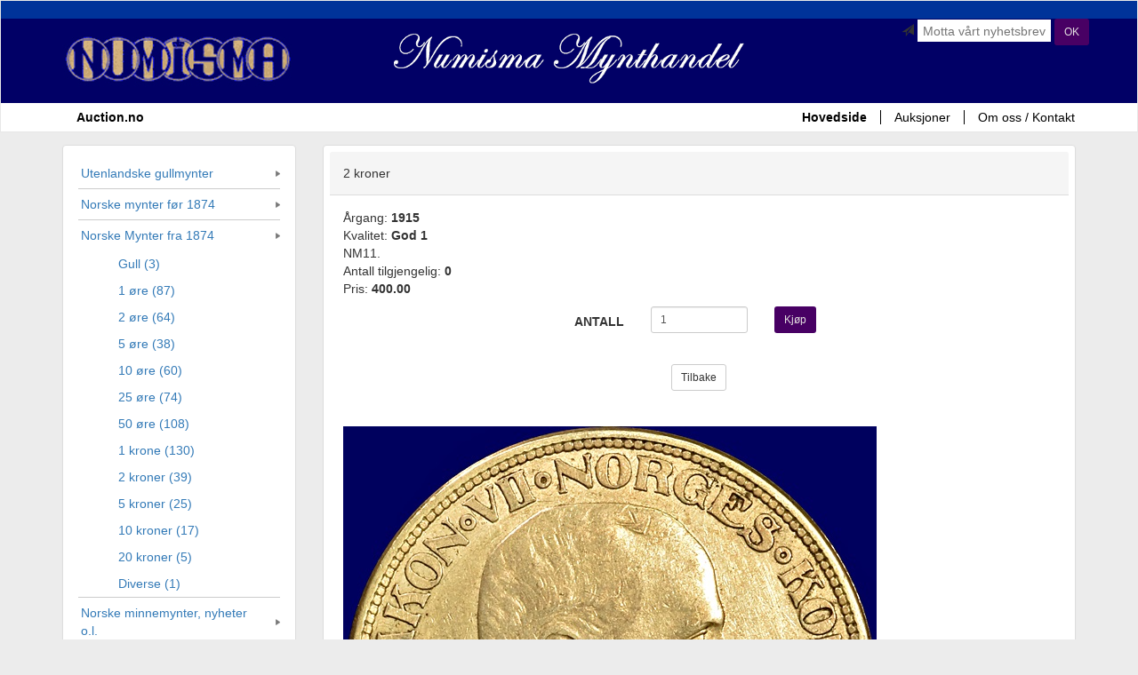

--- FILE ---
content_type: text/html; charset=iso-8859-1
request_url: https://www.numisma.no/shop/view.php?id=47546&category=10&stq=0
body_size: 17467
content:
<!DOCTYPE html>
<html lang="en">
  <head>
    <meta charset="iso-8859-1">
    <!-- Google Tag Manager -->
    <script>(function(w,d,s,l,i){w[l]=w[l]||[];w[l].push({'gtm.start':new Date().getTime(),event:'gtm.js'});var f=d.getElementsByTagName(s)[0],j=d.createElement(s),dl=l!='dataLayer'?'&l='+l:'';j.async=true;j.src='https://www.googletagmanager.com/gtm.js?id='+i+dl;f.parentNode.insertBefore(j,f);})(window,document,'script','dataLayer','GTM-PDVWTGCJ');</script>
    <!-- End Google Tag Manager -->
    <script src="https://platform.illow.io/banner.js?siteId=59f031a1-bb19-41b6-8cfb-5ee3e05281fc"></script>
    <meta http-equiv="X-UA-Compatible" content="IE=edge">
    <meta name="viewport" content="width=device-width, initial-scale=1, maximum-scale=1.0, user-scalable=no">
    <meta name="description" content="">
    <meta name="author" content="">
    <link rel="icon" href="/favicon.ico">
    <title>Numisma Mynthandel</title>
    <link href="/css/bootstrap.min.css" rel="stylesheet">
    <link href="/ui/jquery-ui.min.css" rel="stylesheet">
    <link href="/css/app.css" rel="stylesheet">
    <link rel="stylesheet" href="/css/jquery.fancybox.css" type="text/css" media="screen" />
    <script src="/js/jquery.min.js"></script>
    <script src="/js/bootstrap.min.js"></script>
    <script src="/ui/jquery-ui.min.js"></script>
    <!-- IE10 viewport hack for Surface/desktop Windows 8 bug -->
    <script src="/js/ie10-viewport-bug-workaround.js"></script>
    <script src="/js/app.js"></script>
    <script type="text/javascript" src="/js/jquery.fancybox.pack.js"></script>

    <!-- HTML5 shim and Respond.js for IE8 support of HTML5 elements and media queries -->
    <!--[if lt IE 9]>
      <script src="https://oss.maxcdn.com/html5shiv/3.7.2/html5shiv.min.js"></script>
      <script src="https://oss.maxcdn.com/respond/1.4.2/respond.min.js"></script>
    <![endif]-->
  </head>
  <body>
  <!-- Google Tag Manager (noscript) -->
  <noscript><iframe src=https://www.googletagmanager.com/ns.html?id=GTM-PDVWTGCJ height="0" width="0" style="display:none;visibility:hidden"></iframe></noscript>
  <!-- End Google Tag Manager (noscript) -->
<!-- facebook -->
<div id="fb-root"></div>
<script>(function(d, s, id) {
 var js, fjs = d.getElementsByTagName(s)[0];
 if (d.getElementById(id)) return;
 js = d.createElement(s); js.id = id;
 js.src = "//connect.facebook.net/nb_NO/sdk.js#xfbml=1&version=v2.5";
 fjs.parentNode.insertBefore(js, fjs);
}(document, 'script', 'facebook-jssdk'));</script>
<div id="buy-dialog" title="Vare lagt i handlekurv">
Du finner varekurven nedest på siden.
</div>
    <nav class="navbar navbar-default" role="navigation" id="site-header">
      <div class="container-fluid main-header">
        <div class="container text-center header-logo">
        	<div class="group-form-right">
                <form method="post" action="#" role="form" class="form-horizontal quick-form" id="form-subscribe">
                    <div class="form-group">
                        <div class="col-sm-12 col-md-12">
                            <div class="box-text-search" >
                                <span class="glyphicon glyphicon-send"></span>
                                <input type="text" name="newsletter" placeholder="Motta vårt nyhetsbrev"  >
                                <button type="submit" class="btn btn-cs1 btn-sm">OK</button>
                            </div>
                        </div>
                    </div>
                </form>
        	</div>
        	<div class="pull-left logo1">
        		<img alt="numisma.no" src="/img/logo1.jpg" class="hidden-xs hidden-sm">
        		<img alt="numisma.no" src="/img/logo1-sm.jpg" class="hidden-md hidden-lg">
        	</div>
        	<div class="logo2 hidden-xs">
	        	<img alt="numisma.no" src="/img/logo2.png" class="hidden-xs hidden-sm">
	        	<img alt="numisma.no" src="/img/logo2-sm.png" class="hidden-lg hidden-md">        	
        	</div>
            <button type="button" class="navbar-toggle collapsed" data-toggle="collapse" data-target="#navbar" aria-expanded="false" aria-controls="navbar">
                <span class="sr-only">Navigasjon</span>
                <span class="icon-bar"></span>
                <span class="icon-bar"></span>
                <span class="icon-bar"></span>Meny
            </button>

        </div>
      </div>
      <div class="clear"></div>
      <div class="container-fluid main-menu" >
      <div class="container">
            <div id="navbar" class="collapse navbar-collapse">


              <ul class="nav navbar-nav">
                <li class="active nav-auction"><a href="https://auction.no/">Auction.no</a></li>
              </ul>
              <ul class="nav navbar-nav navbar-right">
                <li class="active" ><a href="/shop/">Hovedside</a></li>
                <li><a href="/auction/">Auksjoner</a></li>
                <li><a href="/shop/article.php?r=about_us">Om oss / Kontakt</a></li>
              </ul>
              <div class="nav navbar-nav navbar-right visible-xs">
                    <a href="#" data-toggle="modal" data-target="#xs-category-modal" class="btn btn-primary btn-block">Kategorier</a>
              </div>
            </div><!--/.nav-collapse -->
          </div>
      </div>
    </nav>
    <div class="container" id="main-content">

    	<div class="row">

    		<div class="col-sm-4 col-md-3" role="navigation" id="side-menu">
    			<div class="panel panel-default">
	    			<ul class="nav">
<li><a href='#' onClick='toggleSub(197)' class='main-menu-item'>Utenlandske gullmynter</a><ul class='sub-menu' id='subs197' style='display: none'>
<li><a href='./?category=130'>Gullmynter verden (5)</a></li>
</ul></li>
<li><a href='#' onClick='toggleSub(14)' class='main-menu-item'>Norske mynter før 1874</a><ul class='sub-menu' id='subs14' style='display: none'>
<li><a href='./?category=51'>1/2 skilling (11)</a></li>
<li><a href='./?category=52'>1 skilling (20)</a></li>
<li><a href='./?category=53'>2 skilling (30)</a></li>
<li><a href='./?category=54'>3 skilling (5)</a></li>
<li><a href='./?category=55'>4 skilling (8)</a></li>
<li><a href='./?category=56'>8 skilling (1/15 sps) (15)</a></li>
<li><a href='./?category=57'>12 skilling (5)</a></li>
<li><a href='./?category=58'>16 skilling (1 mark) (2)</a></li>
<li><a href='./?category=59'>24 skilling (1/5 sps) (13)</a></li>
<li><a href='./?category=84'>1/3 speciedaler (1)</a></li>
<li><a href='./?category=62'>2 Mark (1)</a></li>
<li><a href='./?category=60'>1/2 speciedaler (6)</a></li>
<li><a href='./?category=63'>4 Mark (3)</a></li>
</ul></li>
<li><a href='#' onClick='toggleSub(1)' class='main-menu-item'>Norske Mynter fra 1874</a><ul class='sub-menu' id='subs1'>
<li><a href='./?category=79'>Gull (3)</a></li>
<li><a href='./?category=2'>1 øre (87)</a></li>
<li><a href='./?category=3'>2 øre (64)</a></li>
<li><a href='./?category=4'>5 øre (38)</a></li>
<li><a href='./?category=5'>10 øre (60)</a></li>
<li><a href='./?category=6'>25 øre (74)</a></li>
<li><a href='./?category=9'>50 øre (108)</a></li>
<li><a href='./?category=8'>1 krone (130)</a></li>
<li><a href='./?category=10'>2 kroner (39)</a></li>
<li><a href='./?category=11'>5 kroner (25)</a></li>
<li><a href='./?category=12'>10 kroner (17)</a></li>
<li><a href='./?category=13'>20 kroner (5)</a></li>
<li><a href='./?category=102'>Diverse (1)</a></li>
</ul></li>
<li><a href='#' onClick='toggleSub(43)' class='main-menu-item'>Norske minnemynter, nyheter o.l.</a><ul class='sub-menu' id='subs43' style='display: none'>
<li><a href='./?category=44'>Jubileumsmynt (2)</a></li>
<li><a href='./?category=46'>5 kroner Sandhill (6)</a></li>
<li><a href='./?category=45'>Den nye myntrekken (5)</a></li>
<li><a href='./?category=48'>20 kroner blistercover (11)</a></li>
<li><a href='./?category=47'>Oslo International Coin Show (5)</a></li>
</ul></li>
<li><a href='#' onClick='toggleSub(15)' class='main-menu-item'>Norske mynt- og proofsett</a><ul class='sub-menu' id='subs15' style='display: none'>
<li><a href='./?category=129'>Brilliant-sett (6)</a></li>
<li><a href='./?category=16'>Hardplast-sett (47)</a></li>
<li><a href='./?category=215'>Moderne-/souvenir-sett (24)</a></li>
<li><a href='./?category=216'>Mykplast-sett (11)</a></li>
<li><a href='./?category=17'>Proof-sett (38)</a></li>
<li><a href='./?category=96'>Barnets myntsett (2)</a></li>
</ul></li>
<li><a href='#' onClick='toggleSub(108)' class='main-menu-item'>Norske myntruller</a><ul class='sub-menu' id='subs108' style='display: none'>
<li><a href='./?category=116'>1 kroner (1)</a></li>
</ul></li>
<li><a href='#' onClick='toggleSub(214)' class='main-menu-item'>Utenlandske antikke mynter</a><ul class='sub-menu' id='subs214' style='display: none'>
</ul></li>
<li><a href='#' onClick='toggleSub(18)' class='main-menu-item'>Utenlandske mynter</a><ul class='sub-menu' id='subs18' style='display: none'>
<li><a href='./?category=83'>Danmark (12)</a></li>
<li><a href='./?category=202'>Finland (1)</a></li>
<li><a href='./?category=99'>Sverige (4)</a></li>
<li><a href='./?category=200'>Frankrike (2)</a></li>
<li><a href='./?category=201'>Nederland (3)</a></li>
<li><a href='./?category=98'>Europa, forøvrig (4)</a></li>
<li><a href='./?category=92'>USA (1)</a></li>
<li><a href='./?category=131'>Verden, forøvrig (4)</a></li>
</ul></li>
<li><a href='#' onClick='toggleSub(203)' class='main-menu-item'>Utenlandske myntsett</a><ul class='sub-menu' id='subs203' style='display: none'>
<li><a href='./?category=64'>Myntsett-Euro (€) (11)</a></li>
<li><a href='./?category=204'>Myntsett-Europa (16)</a></li>
<li><a href='./?category=157'>Myntsett-Verden (7)</a></li>
</ul></li>
<li><a href='#' onClick='toggleSub(68)' class='main-menu-item'>Norske sedler</a><ul class='sub-menu' id='subs68' style='display: none'>
<li><a href='./?category=70'>1 krone (34)</a></li>
<li><a href='./?category=71'>2 kroner (15)</a></li>
<li><a href='./?category=72'>5 kroner (36)</a></li>
<li><a href='./?category=73'>10 kroner (10)</a></li>
<li><a href='./?category=74'>50 kroner (6)</a></li>
<li><a href='./?category=75'>100 kroner (26)</a></li>
<li><a href='./?category=77'>1000 kroner (9)</a></li>
</ul></li>
<li><a href='#' onClick='toggleSub(66)' class='main-menu-item'>Utenlandske sedler</a><ul class='sub-menu' id='subs66' style='display: none'>
<li><a href='./?category=154'>Sedler Norden (18)</a></li>
<li><a href='./?category=24'>Sedler Europa (71)</a></li>
<li><a href='./?category=67'>Sedler Afrika (34)</a></li>
<li><a href='./?category=23'>Sedler Asia (53)</a></li>
<li><a href='./?category=28'>Sedler Karibien (6)</a></li>
<li><a href='./?category=25'>Sedler Oceania + Stillehavsøyer (5)</a></li>
</ul></li>
<li><a href='#' onClick='toggleSub(30)' class='main-menu-item'>Norske & utenlandske medaljer - Ordener</a><ul class='sub-menu' id='subs30' style='display: none'>
<li><a href='./?category=183'>17. mai-medaljer (12)</a></li>
<li><a href='./?category=184'>Norske ordener og medaljer (5)</a></li>
</ul></li>
<li><a href='./?category=150'>Polletter (1)</a></li><li><a href='#' onClick='toggleSub(31)' class='main-menu-item'>Rekvisita</a><ul class='sub-menu' id='subs31' style='display: none'>
<li><a href='./?category=208'>Myntalbum (15)</a></li>
<li><a href='./?category=206'>Myntark (Innstikk) (16)</a></li>
<li><a href='./?category=209'>Myntkapsler (41)</a></li>
<li><a href='./?category=210'>Myntkofferter/-brett (4)</a></li>
<li><a href='./?category=207'>Myntrammer/-skrin (30)</a></li>
<li><a href='./?category=211'>Seddelalbum (2)</a></li>
<li><a href='./?category=212'>Seddelark (Innstikk) (14)</a></li>
<li><a href='./?category=213'>Seddellommer (6)</a></li>
<li><a href='./?category=81'>Presisjonsvekt (1)</a></li>
<li><a href='./?category=107'>Luper (8)</a></li>
<li><a href='./?category=33'>Frimerkerekvisita (24)</a></li>
</ul></li>
<li><a href='#' onClick='toggleSub(205)' class='main-menu-item'>Litteratur</a><ul class='sub-menu' id='subs205' style='display: none'>
<li><a href='./?category=34'>Myntlitteratur (6)</a></li>
<li><a href='./?category=65'>Medaljelitteratur (5)</a></li>
<li><a href='./?category=37'>Seddellitteratur (4)</a></li>
<li><a href='./?category=35'>Frimerkelitteratur (2)</a></li>
</ul></li>
<li><a href='./?category=121'>GAVEKORT (7)</a></li><li><a href='./?category=80'>Spesialtilbud (2)</a></li>                          </ul>
                       </div>
                       <div class="panel panel-default box-sponsor-link">
<a href="./?profhist=1" class="black-bold"><img src="https://www.numisma.no/shop//iimg/history/50112.thumb.jpg" width=80 border=0 style="margin-right: 3px"/></a><a href="./?profhist=1" class="default-bold">Profilerte solgte objekter</a><br><br>




                                <div style="float:left"><a href="nas.php"><img src="/nas/1554080.png" width=80 border=0 style="margin-right: 3px"/></a></div><div style=\"float right\"><a href="nas.php" class="default-bold">Numismas Auksjonssertifikat</a></div>
<div class="clear"></div>
<br>                                
                                <div class="nav-clear">
                                        <strong >Diverse:</strong>
                                        <ul>
<li><a href="https://www.numisma.no/shop/misc/auksjonskatalog_lordag2021.pdf"><b>Auksjonskatalog: Numismas Hoved-auksjon (sal og Nett) lørdag 6/11 2021, kl. 11.00 </b></a></li>
<li><a href="https://www.numisma.no/shop//misc/auksjonskatalog_fredag2021.pdf"><b>Auksjonskatalog: Numismas Hoved-auksjon fredag (Nett) 5/11 2021, kl. 17.30 </b></a></li>
<li><a href="article.php?id=57">Betingelser</a></li>
<li><a href="article.php?id=29">Valuta / Veksling</a></li>
<li><a href="article.php?id=33">Gull/Sølv - kjøp/salg</a></li>
<li><a href="article.php?id=83">Gradering av mynt</a></li>
<li><a href="article.php?id=68">Auksjonskataloger</a></li>
<li><a href="article.php?id=95">Personvernerklæring</a></li>
<li><a href="article.php?id=94">GDPR</a></li>
                                        </ul>
                                </div>
                                <br><br>
<div class="powered">
                                        Powered By <a href="https://auction.no/">auction.no</a>
                                </div>
                                <div class="powered-facebook text-center">
                                        <a href="https://www.facebook.com/pages/Numisma-Mynthandel/157306962942">
                                                <img alt="Facebook" src="/img/ic_fb.jpg">
                                        </a>
                                </div>
                        </div>
                </div>

<!--<div class="col-sm-6 col-md-6 item">-->
<div class="col-xs-12 col-sm-8 col-md-9 item">
<div class="panel panel-default">
<div class="panel-heading">
<h5>2 kroner</h5>
</div>
<div class="panel-body">
<p>
Årgang: <b>1915</b><br>
Kvalitet: <b>God 1</b><br>
NM11. <br>
Antall tilgjengelig: <b>0</b><br>
Pris: <b>400.00</b>
</p>
  
		<div class="text-center">
			<form role="form" class="form-horizontal">
				<div class="form-group">
					<label class="col-xs-4 col-sm-2 col-sm-offset-3 control-label">ANTALL</label>
					<div class="col-xs-4 col-sm-2"><input type="number" value="1" id="num47546" class="form-control input-sm"></div>
					<div class="col-xs-4 col-sm-1 text-left">
						<button class="btn btn-cs1 btn-sm" onClick="event.preventDefault(); add2basket(47546);">Kjøp</button>
					</div>
				</div>
			</form>
		</div>
		<br>
		<div class="text-center">
			<a href="./?category=10&stq=0" class="btn btn-default btn-sm">Tilbake</a>
		</div>
<div class="fb-like" data-href="https://www.numisma.no/shop/view.php?id=47546&category=10" data-layout="button" data-action="like" data-show-faces="false" data-share="true"></div><br><br><img src="/shop/iimg/47546.1.jpg" class="fit-panel">
<img src="/shop/iimg/47546.2.jpg" class="fit-panel">
  

	</div>
</div>

</div>
</div>
</div>
    <footer id="footer" class="footer">
      <div class="container">
        <div class="row">
        	<div class="col-xs-12 col-sm-3 col-md-3 col-md-offset-3 col-sm-offset-2 contact">
        		<p >
        	Numisma Mynthandel A/S<br>
Kongensgt. 16, N-0153 Oslo<br>
Phone: +47 2233 1949<br>
Fax: +47 2233 3596<br>
Mail: <a href="mailto:mail@numisma.no">mail@numisma.no</a>
				</p>
        	</div>
        	<div class="col-xs-12 col-sm-5 col-md-5 cart">
        		<div class="pull-left">
        			<img alt="cart" src="/img/cart.gif">
        		</div>
        		<div class="detail">
        			<h4>Handlekurv</h4>
        			<div>
        				Antall varer: <b>0</b> Varer: 
        				<select class="form-control">
        					<option>- Handlekurv -</option>
                                                        				</select>
        			</div>
      &nbsp;
        		</div>
        	</div>111
        </div>
      </div>
    </footer>
    <div class="modal fade" id="xs-category-modal">        
      <div class="modal-dialog">
        <div class="modal-content">
          <div class="modal-header">
            <button type="button" class="close" data-dismiss="modal" aria-label="Close"><span aria-hidden="true">&times;</span></button>
            <h4 class="modal-title" id="myModalLabel">Kategorier</h4>
          </div>            
          <div class="modal-body">
          </div>
        </div><!-- /.modal-content -->
      </div><!-- /.modal-dialog -->
    </div><!-- /.modal -->    
</body>
</html>
